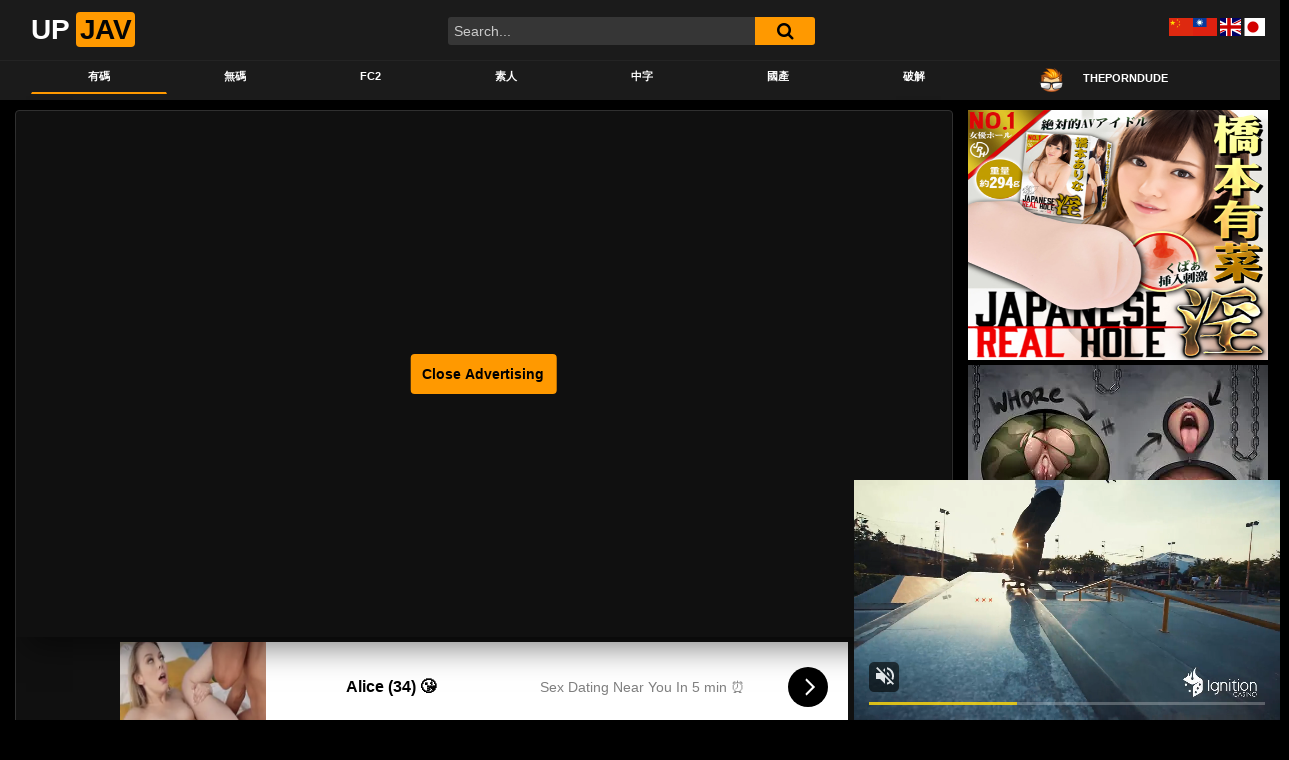

--- FILE ---
content_type: text/html
request_url: https://link.twrank.com/framelinks.php?id=8002&style=3
body_size: 1604
content:
<html><head>
<META http-equiv="Content-Type" content="text/html; charset=utf-8">
<title>◆嘟嘟成人網◆ A圖網貼圖貼片 春色無邊情色網 繁體文字廣告交換人氣排行榜</title>
<STYLE TYPE="text/css">
<!--
A:visited,A:active,A:link {TEXT-DECORATION: none;}
A:hover {color:#E88C8E;TEXT-DECORATION:none;}
A.links:visited,A.links:active,A.links:link {color:#0000FF;TEXT-DECORATION: none;}
A.links:hover {color:#8888FF;	TEXT-DECORATION: none;}
BODY,TD {font-family:"Arial,細明體";font-size:14px;overflow:hidden}
.tt {height:25px;}
#listtable {}
-->
</STYLE>
</head>
<body topmargin=0 leftmargin=0>
<div id=listtable>  <table width=100% height=230 align=center cellspacing=0 cellpadding=0 bgcolor=#000000 ><tr><td bgcolor=#000055>
  <table width="100%" style="" align="center">
  <tr><td align=center><a href="/" style="color:#FFFFFF; text-decoration: none;" title="繁體排行鏈--完全基於點擊的文本交換鏈，迅速提升你網站的人氣" target=_blank>繁體交換排行</a></td></tr>
  </table></td></tr><tr><td bgcolor=#000055><table width=100% cellspacing=1 cellpadding=0>
  <tr class=tt valign=middle align="center" bgColor=f8f8f1>
  <td align=center nowrap width=50%>
  <a class=links href="clickgate.php?from=8002&to=176&url=http%3A%2F%2Fspringpost.net&s=picVZPU3Xnrho&a=6&r1=aHR0cHM6Ly91cGphdi5jYy80NDI1NDkuaHRtbA%3D%3D"  target=176>春色無邊情色網</a>
  </td>
  <td align=center nowrap width=50%>
  <a class=links href="clickgate.php?from=8002&to=6070&url=https%3A%2F%2Ftam.trkn1.com%2F184ada1c-f26e-4057-9c68-d1021e81316e%3Faffiliate_id%3D60%26source%3Dtwabc%26aff_sub%3Dlink&s=picVZPU3Xnrho&a=6&r1=aHR0cHM6Ly91cGphdi5jYy80NDI1NDkuaHRtbA%3D%3D"  target=6070>保密一夜情炮友</a>
  </td>
  </tr>
  <tr class=tt valign=middle align="center" bgColor=f8f8f1>
  <td align=center nowrap width=50%>
  <a class=links href="clickgate.php?from=8002&to=15&url=http%3A%2F%2Fa-pic.net%2Fpost&s=picVZPU3Xnrho&a=6&r1=aHR0cHM6Ly91cGphdi5jYy80NDI1NDkuaHRtbA%3D%3D"  target=15>A圖網貼圖貼片</a>
  </td>
  <td align=center nowrap width=50%>
  <a class=links href="clickgate.php?from=8002&to=89&url=http%3A%2F%2F18xgroup.com&s=picVZPU3Xnrho&a=6&r1=aHR0cHM6Ly91cGphdi5jYy80NDI1NDkuaHRtbA%3D%3D"  target=89>18禁性愛網</a>
  </td>
  </tr>
  <tr class=tt valign=middle align="center" bgColor=f8f8f1>
  <td align=center nowrap width=50%>
  <a class=links href="clickgate.php?from=8002&to=3361&url=http%3A%2F%2Fwww.dudu-sex.com%2F&s=picVZPU3Xnrho&a=6&r1=aHR0cHM6Ly91cGphdi5jYy80NDI1NDkuaHRtbA%3D%3D"  target=3361>◆嘟嘟成人網◆</a>
  </td>
  <td align=center nowrap width=50%>
  <a class=links href="clickgate.php?from=8002&to=2735&url=http%3A%2F%2Fhentai.18xgroup.com&s=picVZPU3Xnrho&a=6&r1=aHR0cHM6Ly91cGphdi5jYy80NDI1NDkuaHRtbA%3D%3D"  target=2735>成人色情漫畫</a>
  </td>
  </tr>
  <tr class=tt valign=middle align="center" bgColor=f8f8f1>
  <td align=center nowrap width=50%>
  <a class=links href="clickgate.php?from=8002&to=6346&url=http%3A%2F%2Fav.sexdna.net&s=picVZPU3Xnrho&a=6&r1=aHR0cHM6Ly91cGphdi5jYy80NDI1NDkuaHRtbA%3D%3D"  target=6346>性基因線上A片</a>
  </td>
  <td align=center nowrap width=50%>
  <a class=links href="clickgate.php?from=8002&to=7982&url=https%3A%2F%2Fwww.444.coffee%2Fpage%2F1&s=picVZPU3Xnrho&a=6&r1=aHR0cHM6Ly91cGphdi5jYy80NDI1NDkuaHRtbA%3D%3D"  target=7982>中字❤免費下載</a>
  </td>
  </tr>
  <tr class=tt valign=middle align="center" bgColor=f8f8f1>
  <td align=center nowrap width=50%>
  <a class=links href="clickgate.php?from=8002&to=4301&url=http%3A%2F%2Ftwdvd.com&s=picVZPU3Xnrho&a=6&r1=aHR0cHM6Ly91cGphdi5jYy80NDI1NDkuaHRtbA%3D%3D"  target=4301>線上Ａ片直播王</a>
  </td>
  <td align=center nowrap width=50%>
  <a class=links href="clickgate.php?from=8002&to=4469&url=http%3A%2F%2Fgames.twtop.net%2F&s=picVZPU3Xnrho&a=2&r1=aHR0cHM6Ly91cGphdi5jYy80NDI1NDkuaHRtbA%3D%3D"  target=4469>飆網免費小遊戲</a>
  </td>
  </tr>
  <tr class=tt valign=middle align="center" bgColor=f8f8f1>
  <td align=center nowrap width=50%>
  <a class=links href="clickgate.php?from=8002&to=1&url=http%3A%2F%2Flink.twrank.com&s=picVZPU3Xnrho&a=5&r1=aHR0cHM6Ly91cGphdi5jYy80NDI1NDkuaHRtbA%3D%3D"  target=1>繁體交換排行鏈</a>
  </td>
  <td align=center nowrap width=50%>
  <a class=links href="clickgate.php?from=8002&to=8131&url=https%3A%2F%2Fwww.kiss99.cc%2Fcategory%2Famateur&s=picVZPU3Xnrho&a=6&r1=aHR0cHM6Ly91cGphdi5jYy80NDI1NDkuaHRtbA%3D%3D"  target=8131>自拍❤❤老婆</a>
  </td>
  </tr>
  <tr class=tt valign=middle align="center" bgColor=f8f8f1>
  <td align=center nowrap width=50%>
  <a class=links href="clickgate.php?from=8002&to=4111&url=http%3A%2F%2Fwww.avcome.com&s=picVZPU3Xnrho&a=6&r1=aHR0cHM6Ly91cGphdi5jYy80NDI1NDkuaHRtbA%3D%3D"  target=4111>愛薇兒免費A片</a>
  </td>
  <td align=center nowrap width=50%>
  <a class=links href="clickgate.php?from=8002&to=2&url=http%3A%2F%2Fwww.twtop.net%2Fin.php%3Fid%3D10000&s=picVZPU3Xnrho&a=5&r1=aHR0cHM6Ly91cGphdi5jYy80NDI1NDkuaHRtbA%3D%3D"  target=2>中文酷站基地</a>
  </td>
  </tr>
  <tr bgColor=#000055><td colspan=2 align=center><a href=/allsite.php?from=8002 style="font-size: 10pt;color:#FFFFFF;text-decoration: none;" target=8002>→ 完整列表 ←</a></td></tr>
  </table></td></tr></table></div>
<script language="javascript" src="http://link.twrank.com/js.js" type="text/javascript"></script>
</body></html>
<!-- 3+3+0 --><!-- Histats.com  START  (aync)-->
<script type="text/javascript">var _Hasync= _Hasync|| [];
_Hasync.push(['Histats.start', '1,2715254,4,0,0,0,00010000']);
_Hasync.push(['Histats.fasi', '1']);
_Hasync.push(['Histats.track_hits', '']);
(function() {
var hs = document.createElement('script'); hs.type = 'text/javascript'; hs.async = true;
hs.src = ('http://s10.histats.com/js15_as.js');
(document.getElementsByTagName('head')[0] || document.getElementsByTagName('body')[0]).appendChild(hs);
})();</script>
<noscript><a href="http://www.histats.com" target="_blank"><img  src="http://sstatic1.histats.com/0.gif?2715254&101" alt="counter" border="0"></a></noscript>
<!-- Histats.com  END  -->

--- FILE ---
content_type: text/html; charset=UTF-8
request_url: https://www.sexavgo.com/index.php?p=c2r5&inid=upjav
body_size: 3047
content:
<html>
<head>
<title>SexAvGo情色榜-1</title>
<meta http-equiv="Content-Type" content="text/html; charset=utf-8">
<meta name="viewport" content="width=device-width, initial-scale=1.0">
<meta name="description" content="SexAvGo情色榜-1-情色排行榜，非情色不登錄，不登錄非情色：免費文字廣告交換，點擊＋顯示，網站流量倍數成長！">
<meta name="robots" content="index, follow">
<meta property="og:title" content="SexAvGo情色榜-1">
<meta property="og:description" content="SexAvGo情色榜-1-情色排行榜，非情色不登錄，不登錄非情色：免費文字廣告交換，點擊＋顯示，網站流量倍數成長！">
<meta property="og:type" content="website">
<meta property="og:url" content="https://www.sexavgo.com//1.html">
<meta property="og:image" content="https://www.sexavgo.com/image/thumbnail.jpg">
<meta name="twitter:card" content="summary_large_image">
<meta name="twitter:title" content="SexAvGo情色榜-1">
<meta name="twitter:description" content="SexAvGo情色榜-1-情色排行榜，非情色不登錄，不登錄非情色：免費文字廣告交換，點擊＋顯示，網站流量倍數成長！">
<meta name="twitter:image" content="https://www.sexavgo.com/image/thumbnail.jpg">
<link rel="shortcut icon" href="/favicon.ico" />
<link rel="stylesheet" href="/js/bootstrap/dist/css/bootstrap.min.css">
<link rel="stylesheet" href="/js/bootstrap/dist/css/bootstrap-glyphicon.css">
<script src="/js/jquery.js"></script>
<script src="/js/jquery-3.5.1.min.js"></script>
<script src="/js/popper.min.js"></script>
<script src="/js/bootstrap/dist/js/bootstrap.min.js"></script>
<script src="/js/sweetalert/sweetalert2.all.min.js"></script>
<script src="/js/sweetalert/polyfill.min.js"></script>
<link rel="stylesheet" href="/js/sweetalert/sweetalert2.min.css">
<style type="text/css">
a:link {
	color: blue;
	text-decoration: none;
}
a:visited {
	color: purple;
	text-decoration: none;
}
a:hover {
	color: #FF6600;
	text-decoration: underline;
}
</style>
<style type="text/css">
/* 自定義 bootstrap 按鈕 */
.col {
	padding-right: 5px;
	padding-left: 5px;
}
.btn {
	padding: 5px;
}
</style>
<style type="text/css">
/* SweetAlert2 字體大小 */
.swal2-popup.swal2-modal {
	font-size: 12pt;
}
.swal2-modal .swal2-title {
	font-size: 1.2em;
}
</style>
<script type="text/javascript">
function setCookie(cookieName,value) {	// 存Cookies值
	document.cookie = cookieName+"="+value;
}
function SwalWarning(strTitle){			// SweetAlert2 Swal.fire--warning
	Swal.fire({
		icon: 'warning',
		title: strTitle,
		timer: 2000
	})
}
function SwalConfirm(type,strTitle,strtext,id) {		// SweetAlert2 Swal.fire--confirm
	type = (typeof type !== 'undefined') ?  type : '';
	strTitle = (typeof strTitle !== 'undefined') ?  strTitle : '您確定嗎？';
	strText = (typeof strText !== 'undefined') ?  strText : '確定後無法回復，請確認！';
	if(type=='del'){
		strTitle='您確定要刪除嗎？';
		strText='刪除後無法回復，請確認！';
	}
	Swal.fire({
	  title: strTitle,
	  text: strText,
	  icon: 'question',
	  showCancelButton: true,
	  confirmButtonColor: '#3085d6',
	  cancelButtonColor: '#d33',
	  confirmButtonText: '確定',
	  cancelButtonText: '取消'
	}).then((result) => {
		if (result.value) {
			 document.getElementById(id).submit();
		}
	})
}
</script>
</head>
<body style="background-color:#ffffff;">
<center><style type="text/css">
	body {font-family: Verdana,Arial,細明體; font-size: 12px;}  
	a:link {color: <? echo $strfontColor; ?>;TEXT-DECORATION: none;}
	a:visited {TEXT-DECORATION: none}
	a:active {TEXT-DECORATION: none}
	a:hover {TEXT-DECORATION: none}
	a.biggreen {font-family: Verdana,Arial,細明體; font-size: 12px; color: #008000;}
	table{border-collapse:collapse;}
	td { font-family: Verdana,Arial,細明體; font-size: 12px;}
</style>
<table border='1' bordercolor='#ff7600' cellpadding='0' cellspacing='0' width='100%' height='100%'><tr bgcolor='#fffbad'><td align='center' colspan='2' onmouseover='this.style.backgroundColor=\'#FFDDAA\';' onMouseOut='this.style.backgroundColor=\'#fffbad\';'><a href='https://www.sexavgo.com/hit.php?inid=upjav&type=最新點入&t=1769062107&ref=https://upjav.cc/442549.html' class='biggreen' target='_blank' rel='noopener'>»»<strong>SexAvGo情色榜</strong>««</a><tr><td align='center' width='50%' onmouseover='this.style.backgroundColor=\'#FFDDAA\';' onMouseOut='this.style.backgroundColor=\'#ffffff\';'><a href='https://www.sexavgo.com/hit.php?inid=upjav&outid=avdaren&t=1769062107&ref=https://upjav.cc/442549.html' target='_blank' title='精選AV女優線上免費Ａ片直播下載，春夏秋冬日以繼夜的快活，未滿18請勿嘗鮮以免流鼻血'><img src='/image/hot.gif' width='25' height='15'>█ＡＶ達人█</a><td align='center' width='50%' onmouseover='this.style.backgroundColor=\'#FFDDAA\';' onMouseOut='this.style.backgroundColor=\'#ffffff\';'><a href='https://www.sexavgo.com/hit.php?inid=upjav&outid=goinf4&t=1769062107&ref=https://upjav.cc/442549.html' target='_blank' title='●免費A片、激愛貼圖、自拍盜攝館、卡通漫畫、淫爽電影、鎖碼頻道樂園'><img src='/image/hot.gif' width='25' height='15'>勾引銷魂偷情樂</a><tr><td align='center' width='50%' onmouseover='this.style.backgroundColor=\'#FFDDAA\';' onMouseOut='this.style.backgroundColor=\'#ffffff\';'><a href='https://www.sexavgo.com/hit.php?inid=upjav&outid=avf4&t=1769062107&ref=https://upjav.cc/442549.html' target='_blank' title='最新最快與歐美同步與日同步的成人情色無碼有碼免費A片網'>爽歪歪AV影片</a><td align='center' width='50%' onmouseover='this.style.backgroundColor=\'#FFDDAA\';' onMouseOut='this.style.backgroundColor=\'#ffffff\';'><a href='https://www.sexavgo.com/hit.php?inid=upjav&outid=ohoh&t=1769062107&ref=https://upjav.cc/442549.html' target='_blank' title='勁爆線上免費成人影片~超辣AV~全部免費~'>哦哦淫免費直播</a><tr><td align='center' width='50%' onmouseover='this.style.backgroundColor=\'#FFDDAA\';' onMouseOut='this.style.backgroundColor=\'#ffffff\';'><a href='https://www.sexavgo.com/hit.php?inid=upjav&outid=indownjj&t=1769062107&ref=https://upjav.cc/442549.html' target='_blank' title='█青春玉乳浪女插進她的小屄, 忍不住高潮射出獻給你'>淫蕩姐姐A片打砲網</a><td align='center' width='50%' onmouseover='this.style.backgroundColor=\'#FFDDAA\';' onMouseOut='this.style.backgroundColor=\'#ffffff\';'><a href='https://www.sexavgo.com/hit.php?inid=upjav&outid=8dshow&t=1769062107&ref=https://upjav.cc/442549.html' target='_blank' title='珍藏在线免费A片全部免费直播，不用安装下载，来就看立即爽马上喷！'>性愛A片8D秀</a><tr><td align='center' width='50%' onmouseover='this.style.backgroundColor=\'#FFDDAA\';' onMouseOut='this.style.backgroundColor=\'#ffffff\';'><a href='https://www.sexavgo.com/hit.php?inid=upjav&outid=mimihot&t=1769062107&ref=https://upjav.cc/442549.html' target='_blank' title='線上免費A片，成人情色AV貼滿牆，請勿噴射～'>●咪咪哈A片牆●</a><td align='center' width='50%' onmouseover='this.style.backgroundColor=\'#FFDDAA\';' onMouseOut='this.style.backgroundColor=\'#ffffff\';'><a href='https://www.sexavgo.com/hit.php?inid=upjav&outid=fuckgogo&t=1769062107&ref=https://upjav.cc/442549.html' target='_blank' title='超淫蕩成人電影線上直播，免安裝免帳號，完全免費，讓你幹個夠！'>幹夠夠成人A片</a><tr><td align='center' width='50%' onmouseover='this.style.backgroundColor=\'#FFDDAA\';' onMouseOut='this.style.backgroundColor=\'#ffffff\';'><a href='https://www.sexavgo.com/hit.php?inid=upjav&outid=mamaload&t=1769062107&ref=https://upjav.cc/442549.html' target='_blank' title='豔麗熟女辣媽人妻爆乳誘惑, 瘋狂慾望無法滿足內心的飢渴, 只能用性慾暫時解脫。'>媽媽樂熟女A片</a><td align='center' width='50%' onmouseover='this.style.backgroundColor=\'#FFDDAA\';' onMouseOut='this.style.backgroundColor=\'#ffffff\';'><a href='https://www.sexavgo.com/hit.php?inid=upjav&outid=iezfun&t=1769062107&ref=https://upjav.cc/442549.html' target='_blank' title='★ ★ ★ 硬梆梆免費A片免費線上成人片!大量線上免費Ａ片直接觀賞 ★ ★ ★'>淫樂成人網</a><!-- Histats.com  START  (aync)-->
<script type="text/javascript">var _Hasync= _Hasync|| [];
_Hasync.push(['Histats.start', '1,3187801,4,0,0,0,00010000']);
_Hasync.push(['Histats.fasi', '1']);
_Hasync.push(['Histats.track_hits', '']);
(function() {
var hs = document.createElement('script'); hs.type = 'text/javascript'; hs.async = true;
hs.src = ('//s10.histats.com/js15_as.js');
(document.getElementsByTagName('head')[0] || document.getElementsByTagName('body')[0]).appendChild(hs);
})();</script>
<noscript><a href="/" target="_blank"><img  src="//sstatic1.histats.com/0.gif?3187801&101" alt="free website hit counter" border="0"></a></noscript>
<!-- Histats.com  END  --><script defer src="https://static.cloudflareinsights.com/beacon.min.js/vcd15cbe7772f49c399c6a5babf22c1241717689176015" integrity="sha512-ZpsOmlRQV6y907TI0dKBHq9Md29nnaEIPlkf84rnaERnq6zvWvPUqr2ft8M1aS28oN72PdrCzSjY4U6VaAw1EQ==" data-cf-beacon='{"version":"2024.11.0","token":"24e224f021c3460b8a561a5ac34ef7ad","r":1,"server_timing":{"name":{"cfCacheStatus":true,"cfEdge":true,"cfExtPri":true,"cfL4":true,"cfOrigin":true,"cfSpeedBrain":true},"location_startswith":null}}' crossorigin="anonymous"></script>


--- FILE ---
content_type: application/javascript; charset=UTF-8
request_url: https://www.sexavgo.com/get_ads.php?inid=sexinin&col=3&row=5&fontcolor=0000ff&callback=jsonpCallback30180
body_size: 9
content:
jsonpCallback30180([{"Title":"█ＡＶ達人█","Username":"avdaren"},{"Title":"勾引銷魂偷情樂園","Username":"goinf4"},{"Title":"爽歪歪AV影片","Username":"avf4"},{"Title":"哦哦淫免費直播","Username":"ohoh"},{"Title":"Av8D成人網","Username":"av8dyes"},{"Title":"幹夠夠成人A片","Username":"fuckgogo"},{"Title":"淫蕩姐姐A片打砲網","Username":"indownjj"},{"Title":"性愛A片8D秀","Username":"8dshow"},{"Title":"●咪咪哈A片牆●","Username":"mimihot"},{"Title":"媽媽樂熟女A片","Username":"mamaload"},{"Title":"淫樂成人網","Username":"iezfun"},{"Title":"奶GG免費A片","Username":"milkgg"},{"Title":"94性浪網","Username":"94love"},{"Title":"性感寶貝貼圖網","Username":"sexybaby"},{"Title":"F4成人無碼Av","Username":"f4av"}]);